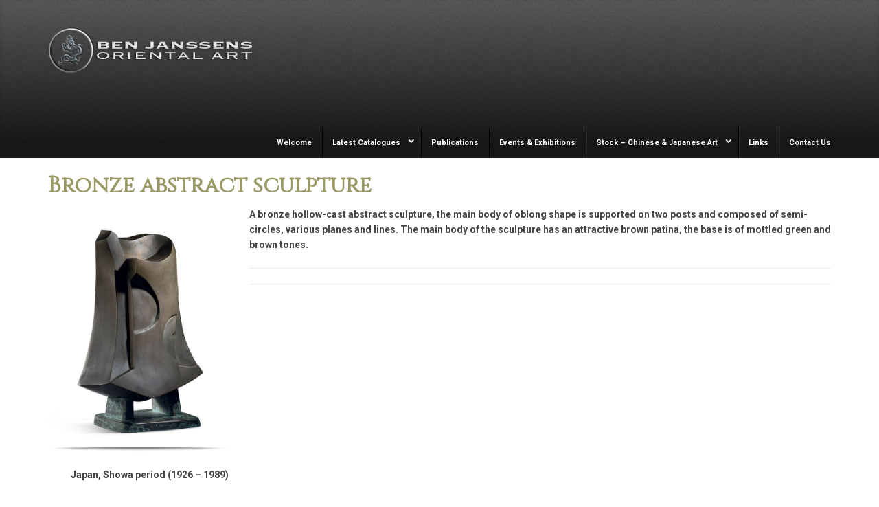

--- FILE ---
content_type: text/html; charset=UTF-8
request_url: https://www.benjanssens.com/portfolio/bronze-abstract-sculpture/
body_size: 11241
content:
<!DOCTYPE html>
<!--[if lt IE 7]> <html class="no-js lt-ie9 lt-ie8 lt-ie7" lang="en"> <![endif]-->
<!--[if IE 7]>    <html class="no-js lt-ie9 lt-ie8" lang="en"> <![endif]-->
<!--[if IE 8]>    <html class="no-js lt-ie9" lang="en"> <![endif]-->
<!--[if gt IE 8]><!--> <html lang="en-GB" prefix="og: http://ogp.me/ns#"> <!--<![endif]-->
<head>

<meta charset="UTF-8" />

	<meta name="viewport" content="width=device-width, initial-scale=1, maximum-scale=1">
	<title>Bronze abstract sculpture - Ben Janssens Oriental Art</title>

	
	<link rel="pingback" href="https://www.benjanssens.com/xmlrpc.php" />
   

	
<!-- This site is optimized with the Yoast SEO plugin v3.7.0 - https://yoast.com/wordpress/plugins/seo/ -->
<link rel="canonical" href="https://www.benjanssens.com/portfolio/bronze-abstract-sculpture/" />
<meta property="og:locale" content="en_GB" />
<meta property="og:type" content="article" />
<meta property="og:title" content="Bronze abstract sculpture - Ben Janssens Oriental Art" />
<meta property="og:description" content="Japan, Showa period (1926 – 1989) Height: 22 1/4 inches, 56.5 cm Width: 14 1/2 inches, 37 cm A bronze hollow-cast abstract sculpture, the main body of oblong shape is supported on two posts and composed of semi-circles, various planes and lines. The main body of the sculpture has an ... Read More" />
<meta property="og:url" content="https://www.benjanssens.com/portfolio/bronze-abstract-sculpture/" />
<meta property="og:site_name" content="Ben Janssens Oriental Art" />
<meta property="og:image" content="https://www.benjanssens.com/wp-content/uploads/2017/02/84-TEFAF-2017-Bronze_abstract_sculpture.jpg" />
<meta property="og:image:width" content="600" />
<meta property="og:image:height" content="800" />
<meta name="twitter:card" content="summary" />
<meta name="twitter:description" content="Japan, Showa period (1926 – 1989) Height: 22 1/4 inches, 56.5 cm Width: 14 1/2 inches, 37 cm A bronze hollow-cast abstract sculpture, the main body of oblong shape is supported on two posts and composed of semi-circles, various planes and lines. The main body of the sculpture has an ... Read More" />
<meta name="twitter:title" content="Bronze abstract sculpture - Ben Janssens Oriental Art" />
<meta name="twitter:image" content="https://www.benjanssens.com/wp-content/uploads/2017/02/84-TEFAF-2017-Bronze_abstract_sculpture.jpg" />
<!-- / Yoast SEO plugin. -->

<link rel='dns-prefetch' href='//www.benjanssens.com' />
<link rel='dns-prefetch' href='//fonts.googleapis.com' />
<link rel='dns-prefetch' href='//s.w.org' />
<link rel="alternate" type="application/rss+xml" title="Ben Janssens Oriental Art &raquo; Feed" href="https://www.benjanssens.com/feed/" />
<link rel="alternate" type="application/rss+xml" title="Ben Janssens Oriental Art &raquo; Comments Feed" href="https://www.benjanssens.com/comments/feed/" />
		<script type="text/javascript">
			window._wpemojiSettings = {"baseUrl":"https:\/\/s.w.org\/images\/core\/emoji\/2\/72x72\/","ext":".png","svgUrl":"https:\/\/s.w.org\/images\/core\/emoji\/2\/svg\/","svgExt":".svg","source":{"concatemoji":"https:\/\/www.benjanssens.com\/wp-includes\/js\/wp-emoji-release.min.js?ver=4.6.30"}};
			!function(e,o,t){var a,n,r;function i(e){var t=o.createElement("script");t.src=e,t.type="text/javascript",o.getElementsByTagName("head")[0].appendChild(t)}for(r=Array("simple","flag","unicode8","diversity","unicode9"),t.supports={everything:!0,everythingExceptFlag:!0},n=0;n<r.length;n++)t.supports[r[n]]=function(e){var t,a,n=o.createElement("canvas"),r=n.getContext&&n.getContext("2d"),i=String.fromCharCode;if(!r||!r.fillText)return!1;switch(r.textBaseline="top",r.font="600 32px Arial",e){case"flag":return(r.fillText(i(55356,56806,55356,56826),0,0),n.toDataURL().length<3e3)?!1:(r.clearRect(0,0,n.width,n.height),r.fillText(i(55356,57331,65039,8205,55356,57096),0,0),a=n.toDataURL(),r.clearRect(0,0,n.width,n.height),r.fillText(i(55356,57331,55356,57096),0,0),a!==n.toDataURL());case"diversity":return r.fillText(i(55356,57221),0,0),a=(t=r.getImageData(16,16,1,1).data)[0]+","+t[1]+","+t[2]+","+t[3],r.fillText(i(55356,57221,55356,57343),0,0),a!=(t=r.getImageData(16,16,1,1).data)[0]+","+t[1]+","+t[2]+","+t[3];case"simple":return r.fillText(i(55357,56835),0,0),0!==r.getImageData(16,16,1,1).data[0];case"unicode8":return r.fillText(i(55356,57135),0,0),0!==r.getImageData(16,16,1,1).data[0];case"unicode9":return r.fillText(i(55358,56631),0,0),0!==r.getImageData(16,16,1,1).data[0]}return!1}(r[n]),t.supports.everything=t.supports.everything&&t.supports[r[n]],"flag"!==r[n]&&(t.supports.everythingExceptFlag=t.supports.everythingExceptFlag&&t.supports[r[n]]);t.supports.everythingExceptFlag=t.supports.everythingExceptFlag&&!t.supports.flag,t.DOMReady=!1,t.readyCallback=function(){t.DOMReady=!0},t.supports.everything||(a=function(){t.readyCallback()},o.addEventListener?(o.addEventListener("DOMContentLoaded",a,!1),e.addEventListener("load",a,!1)):(e.attachEvent("onload",a),o.attachEvent("onreadystatechange",function(){"complete"===o.readyState&&t.readyCallback()})),(a=t.source||{}).concatemoji?i(a.concatemoji):a.wpemoji&&a.twemoji&&(i(a.twemoji),i(a.wpemoji)))}(window,document,window._wpemojiSettings);
		</script>
		<style type="text/css">
img.wp-smiley,
img.emoji {
	display: inline !important;
	border: none !important;
	box-shadow: none !important;
	height: 1em !important;
	width: 1em !important;
	margin: 0 .07em !important;
	vertical-align: -0.1em !important;
	background: none !important;
	padding: 0 !important;
}
</style>
<link rel='stylesheet' id='themeva-custom-styles-css'  href='https://www.benjanssens.com/wp-content/themes/DynamiX/style.css' type='text/css' media='all' />
<style id='themeva-custom-styles-inline-css' type='text/css'>
#custom-layer1 { 
			background: rgb( 91,91,91 );
			background: rgba( 91,91,91,  1);
			background-color: transparent;
			filter:progid:DXImageTransform.Microsoft.gradient(startColorstr=#ff5b5b5b , endColorstr=#ff191919);
			-ms-filter: "progid:DXImageTransform.Microsoft.gradient(startColorstr=#ff5b5b5b , endColorstr=#ff191919)";
			background: linear-gradient(to bottom, rgba( 91,91,91,1), rgba( 25,25,25,1) );
			background: -o-linear-gradient(top,rgba(91,91,91,1), rgba( 25,25,25,1));
			background: -moz-linear-gradient(100% 100% 90deg, rgba( 25,25,25,1), rgba( 91,91,91,1));
			background: -webkit-gradient(linear, 0% 0%, 0% 90%, from(rgba( 91,91,91,1)), to(rgba( 25,25,25,1)));
			*background: transparent;
			zoom:1; }
			#custom-layer2 { 
				opacity:.10;
				-ms-filter:"progid:DXImageTransform.Microsoft.Alpha(Opacity=10)";
				filter: alpha(opacity=10);
				background-image: url(https://www.benjanssens.com/wp-content/themes/DynamiX/images/pattern-p.png); }
			#custom-layer3 { 
			background: rgb( 91,91,91 );
			background: rgba( 91,91,91,  1);
			background-color: transparent;
			filter:progid:DXImageTransform.Microsoft.gradient(startColorstr=#ff5b5b5b , endColorstr=#ff191919);
			-ms-filter: "progid:DXImageTransform.Microsoft.gradient(startColorstr=#ff5b5b5b , endColorstr=#ff191919)";
			background: linear-gradient(to bottom, rgba( 91,91,91,1), rgba( 25,25,25,1) );
			background: -o-linear-gradient(top,rgba(91,91,91,1), rgba( 25,25,25,1));
			background: -moz-linear-gradient(100% 100% 90deg, rgba( 25,25,25,1), rgba( 91,91,91,1));
			background: -webkit-gradient(linear, 0% 0%, 0% 90%, from(rgba( 91,91,91,1)), to(rgba( 25,25,25,1)));
			*background: transparent;
			zoom:1; }
			#custom-layer4 { 
				opacity:.10;
				-ms-filter:"progid:DXImageTransform.Microsoft.Alpha(Opacity=10)";
				filter: alpha(opacity=10);
				background-image: url(https://www.benjanssens.com/wp-content/themes/DynamiX/images/pattern-p.png); }
			.skinset-background.nv-skin {
			
 			font-size:14px;
 			font-family:Roboto;
 			color:#444444;
			filter:none;
			-ms-filter:none;
			
			}
			.skinset-background div.item-list-tabs ul li a,
			.skinset-background .widget ul li.current_page_item a,
			.skinset-background span.menudesc,
			div.post-metadata a,
			.skinset-background .commentlist .comment-author a,
			.skinset-background .recent-metadata a,
			.skinset-background .nv-recent-posts h4 a,
			.skinset-background .post-metadata a,
			.skinset-background .widget.widget_pages li a,
			.skinset-background .widget.widget_nav_menu li a,
			.skinset-background .widget.widget_recent_entries li a,
			.skinset-background div.blind_down ul li a,
			.skinset-background #item-header-content h2 a,
			.skinset-background a.topic-title,
			.skinset-background .bbp-topic-title a,
			.skinset-background a.bbp-forum-title,
			.skinset-background td.td-group .object-name a { 
 			color:#444444; }
			
			.skinset-background .woocommerce .woocommerce-error, 
			.skinset-background .woocommerce .woocommerce-info, 
			.skinset-background .woocommerce .woocommerce-message,
			.skinset-background #bbpress-forums li.bbp-body .hentry.status-closed,
			.skinset-background #bbpress-forums li.bbp-body .hentry.status-trash,
			.skinset-background #bbpress-forums li.bbp-body .hentry.status-spam,
			.skinset-background #bbpress-forums li.bbp-body .hentry.super-sticky,
			.skinset-background #bbpress-forums li.bbp-body .hentry.sticky { 
 			border-color:#999966; }
			
				#header .mobilemenu-init a,
				#header .toppaneltrigger.mobile a,
				
			.skinset-background a,
			.skinset-background #content span.price,
			.skinset-background .fonticon i.inherit,
			.skinset-background #content span.amount,
			.skinset-background .woocommerce .woocommerce-info:before,
			.skinset-background span.text_linkcolor,
			#nv-tabs .skinset-background li[class*="scrollTo_"] a {
			color:#999966; }
			
			.skinset-background a:hover,
			.skinset-background #nv-tabs .extended-menu li.scroll a:hover,
			.skinset-background a.waypoint_active,
			.skinset-background .post-metadata a:hover,
			.skinset-background .widget.widget_pages li a:hover,
			.skinset-background .widget.widget_nav_menu li a:hover,
			.skinset-background .widget.widget_recent_entries li a:hover,
			.skinset-background #item-header-content h2 a:hover,
			.skinset-background .current_page_item>a,
			.skinset-background .current-menu-item>a,
			.skinset-background li.menu-item:hover > a,
			.skinset-background .current-menu-ancestor>a,
			.skinset-background #mobile-tabs .current_page_item>a,
			.skinset-background #mobile-tabs .extended-menu .current_page_item>a,
			.skinset-background .bbp-reply-content #favorite-toggle .is-favorite a,
			.skinset-background .bbp-reply-content #subscription-toggle .is-subscribed a,
			.woocommerce.skinset-background p.stars a.active { 
 			color:#444444; }
			.skinset-background h1, .skinset-background h1 a, .skinset-background h2, .skinset-background h2 a, .skinset-background h3, .skinset-background h3 a, .skinset-background h4, .skinset-background h4 a, .skinset-background h5, .skinset-background h5 a, .skinset-background h6, .skinset-background h6 a,.skinset-background .bbp-topic-title a.bbp-topic-permalink,.skinset-background .bbp-forum-info a.bbp-forum-title { 
 			font-family:Cinzel;	}
			.skinset-background h1, .skinset-background h1 a { 
			color:#999966; }
			.skinset-background h2, .skinset-background h2 a { 
 			color:#939393; }
			.skinset-background h3, .skinset-background h3 a { 
 			color:#939393; }
			.skinset-background h4,.skinset-background h5,.skinset-background h6,.skinset-background .ui-tabs-nav li a, .skinset-background .accordionhead a, .skinset-background span.price-value,.skinset-background .nv-recent-posts h4 a { 
 			color:#939393; }
			
			.skinset-background span.nvcolor,
			.skinset-background span.dropcap.two.link_color,
			.skinset-background span.highlight.one,
			.skinset-background .post-metadata li.post-date,
			.skinset-background .commentlist .reply a,
			.skinset-background div.header-infobar,
			.skinset-background div.item-list-tabs ul li a span,
			.skinset-background .widget_display_stats dd strong,
			.skinset-background div.bbp-template-notice,
			.skinset-background div#message.updated,
			.skinset-background .hoverimg i,
			.skinset-background .hovervid i,
			.skinset-background span.activity,
			.skinset-background a.button,
			.skinset-background button.button,
			.skinset-background .fonticon.background,
			.skinset-background .button.link_color,
			.skinset-background .action-icons i,
			.skinset-background #respond input#submit.alt,
			.skinset-background a.button.alt,
			.skinset-background button.button.alt,
			.skinset-background input.button.alt,
			.skinset-background.woocommerce span.onsale,
			.skinset-background #bbpress-forums li.bbp-body .hentry.status-closed:before,
			.skinset-background #bbpress-forums li.bbp-body .hentry.status-trash:before,
			.skinset-background #bbpress-forums li.bbp-body .hentry.status-spam:before,
			.skinset-background #bbpress-forums li.bbp-body .hentry.super-sticky:before,
			.skinset-background #bbpress-forums li.bbp-body .hentry.sticky:before,
			.woocommerce.skinset-background .widget_price_filter .ui-slider .ui-slider-range,
			.woocommerce.skinset-background .widget_price_filter .ui-slider .ui-slider-handle,
			.skinset-background input[type="submit"] { 
 			background-color:#999966; }
			.skinset-background .nvcolor-wrap:hover span.nvcolor,.woocommerce.skinset-background #respond input#submit.alt:hover, .woocommerce.skinset-background a.button.alt:hover, .woocommerce.skinset-background button.button.alt:hover, .woocommerce.skinset-background input.button.alt:hover { 
			background-color:#444444; }
			.skinset-background acronym, .skinset-background abbr { 
 			border-bottom: 1px dashed #999966; }
			.skinset-main.nv-skin {
			
			filter:none;
			-ms-filter:none;
			
			}.skinset-menu ul ul ,.skinset-header.nv-skin {
			
 			font-size:11px;
 			font-family:Roboto;
 			color:#f2f2f2;
			filter:none;
			-ms-filter:none;
			
			}
			.skinset-header div.item-list-tabs ul li a,
			.skinset-header .widget ul li.current_page_item a,
			.skinset-header span.menudesc,
			div.post-metadata a,
			.skinset-header .commentlist .comment-author a,
			.skinset-header .recent-metadata a,
			.skinset-header .nv-recent-posts h4 a,
			.skinset-header .post-metadata a,
			.skinset-header .widget.widget_pages li a,
			.skinset-header .widget.widget_nav_menu li a,
			.skinset-header .widget.widget_recent_entries li a,
			.skinset-header div.blind_down ul li a,
			.skinset-header #item-header-content h2 a,
			.skinset-header a.topic-title,
			.skinset-header .bbp-topic-title a,
			.skinset-header a.bbp-forum-title,
			.skinset-header td.td-group .object-name a { 
 			color:#f2f2f2; }
			.skinset-menu ul ul ,
			.skinset-header .woocommerce .woocommerce-error, 
			.skinset-header .woocommerce .woocommerce-info, 
			.skinset-header .woocommerce .woocommerce-message,
			.skinset-header #bbpress-forums li.bbp-body .hentry.status-closed,
			.skinset-header #bbpress-forums li.bbp-body .hentry.status-trash,
			.skinset-header #bbpress-forums li.bbp-body .hentry.status-spam,
			.skinset-header #bbpress-forums li.bbp-body .hentry.super-sticky,
			.skinset-header #bbpress-forums li.bbp-body .hentry.sticky { 
 			border-color:#ffffff; }
			.skinset-menu ul ul a,.skinset-menu ul ul  #content span.price,.skinset-menu ul ul  #content span.amount,
			.skinset-header a,
			.skinset-header #content span.price,
			.skinset-header .fonticon i.inherit,
			.skinset-header #content span.amount,
			.skinset-header .woocommerce .woocommerce-info:before,
			.skinset-header span.text_linkcolor,
			#nv-tabs .skinset-header li[class*="scrollTo_"] a {
			color:#ffffff; }
			.skinset-menu ul ul a:hover,
			.skinset-header a:hover,
			.skinset-header #nv-tabs .extended-menu li.scroll a:hover,
			.skinset-header a.waypoint_active,
			.skinset-header .post-metadata a:hover,
			.skinset-header .widget.widget_pages li a:hover,
			.skinset-header .widget.widget_nav_menu li a:hover,
			.skinset-header .widget.widget_recent_entries li a:hover,
			.skinset-header #item-header-content h2 a:hover,
			.skinset-header .current_page_item>a,
			.skinset-header .current-menu-item>a,
			.skinset-header li.menu-item:hover > a,
			.skinset-header .current-menu-ancestor>a,
			.skinset-header #mobile-tabs .current_page_item>a,
			.skinset-header #mobile-tabs .extended-menu .current_page_item>a,
			.skinset-header .bbp-reply-content #favorite-toggle .is-favorite a,
			.skinset-header .bbp-reply-content #subscription-toggle .is-subscribed a,
			.woocommerce.skinset-header p.stars a.active { 
 			color:#999966; }
			.skinset-menu ul ul h1,.skinset-menu ul ul  h1 a,.skinset-header h1, .skinset-header h1 a { 
			color:#f2f2f2; }
			.skinset-menu ul ul h2,.skinset-menu ul ul  h2 a,.skinset-header h2, .skinset-header h2 a { 
 			color:#dbdbdb; }
			.skinset-menu ul ul span.nvcolor,.skinset-menu ul ul span.highlight.one,.skinset-menu ul ul .post-metadata li.post-date,.skinset-menu ul ul  .commentlist .reply a,.skinset-menu ul ul  div.header-message,
			.skinset-header span.nvcolor,
			.skinset-header span.dropcap.two.link_color,
			.skinset-header span.highlight.one,
			.skinset-header .post-metadata li.post-date,
			.skinset-header .commentlist .reply a,
			.skinset-header div.header-infobar,
			.skinset-header div.item-list-tabs ul li a span,
			.skinset-header .widget_display_stats dd strong,
			.skinset-header div.bbp-template-notice,
			.skinset-header div#message.updated,
			.skinset-header .hoverimg i,
			.skinset-header .hovervid i,
			.skinset-header span.activity,
			.skinset-header a.button,
			.skinset-header button.button,
			.skinset-header .fonticon.background,
			.skinset-header .button.link_color,
			.skinset-header .action-icons i,
			.skinset-header #respond input#submit.alt,
			.skinset-header a.button.alt,
			.skinset-header button.button.alt,
			.skinset-header input.button.alt,
			.skinset-header.woocommerce span.onsale,
			.skinset-header #bbpress-forums li.bbp-body .hentry.status-closed:before,
			.skinset-header #bbpress-forums li.bbp-body .hentry.status-trash:before,
			.skinset-header #bbpress-forums li.bbp-body .hentry.status-spam:before,
			.skinset-header #bbpress-forums li.bbp-body .hentry.super-sticky:before,
			.skinset-header #bbpress-forums li.bbp-body .hentry.sticky:before,
			.woocommerce.skinset-header .widget_price_filter .ui-slider .ui-slider-range,
			.woocommerce.skinset-header .widget_price_filter .ui-slider .ui-slider-handle,
			.skinset-header input[type="submit"] { 
 			background-color:#ffffff; }
			.skinset-menu ul ul .nvcolor-wrap:hover span.nvcolor,.skinset-header .nvcolor-wrap:hover span.nvcolor,.woocommerce.skinset-header #respond input#submit.alt:hover, .woocommerce.skinset-header a.button.alt:hover, .woocommerce.skinset-header button.button.alt:hover, .woocommerce.skinset-header input.button.alt:hover { 
			background-color:#999966; }
			.skinset-menu ul ul acronym,.skinset-menu ul ul  abbr,.skinset-header acronym, .skinset-header abbr { 
 			border-bottom: 1px dashed #ffffff; }
			.skinset-menu.nv-skin {
			
			filter:none;
			-ms-filter:none;
			
			}
			.skinset-menu .woocommerce .woocommerce-error, 
			.skinset-menu .woocommerce .woocommerce-info, 
			.skinset-menu .woocommerce .woocommerce-message,
			.skinset-menu #bbpress-forums li.bbp-body .hentry.status-closed,
			.skinset-menu #bbpress-forums li.bbp-body .hentry.status-trash,
			.skinset-menu #bbpress-forums li.bbp-body .hentry.status-spam,
			.skinset-menu #bbpress-forums li.bbp-body .hentry.super-sticky,
			.skinset-menu #bbpress-forums li.bbp-body .hentry.sticky { 
 			border-color:#545454; }
			
			.skinset-menu a,
			.skinset-menu #content span.price,
			.skinset-menu .fonticon i.inherit,
			.skinset-menu #content span.amount,
			.skinset-menu .woocommerce .woocommerce-info:before,
			.skinset-menu span.text_linkcolor,
			#nv-tabs .skinset-menu li[class*="scrollTo_"] a {
			color:#545454; }
			
			.skinset-menu span.nvcolor,
			.skinset-menu span.dropcap.two.link_color,
			.skinset-menu span.highlight.one,
			.skinset-menu .post-metadata li.post-date,
			.skinset-menu .commentlist .reply a,
			.skinset-menu div.header-infobar,
			.skinset-menu div.item-list-tabs ul li a span,
			.skinset-menu .widget_display_stats dd strong,
			.skinset-menu div.bbp-template-notice,
			.skinset-menu div#message.updated,
			.skinset-menu .hoverimg i,
			.skinset-menu .hovervid i,
			.skinset-menu span.activity,
			.skinset-menu a.button,
			.skinset-menu button.button,
			.skinset-menu .fonticon.background,
			.skinset-menu .button.link_color,
			.skinset-menu .action-icons i,
			.skinset-menu #respond input#submit.alt,
			.skinset-menu a.button.alt,
			.skinset-menu button.button.alt,
			.skinset-menu input.button.alt,
			.skinset-menu.woocommerce span.onsale,
			.skinset-menu #bbpress-forums li.bbp-body .hentry.status-closed:before,
			.skinset-menu #bbpress-forums li.bbp-body .hentry.status-trash:before,
			.skinset-menu #bbpress-forums li.bbp-body .hentry.status-spam:before,
			.skinset-menu #bbpress-forums li.bbp-body .hentry.super-sticky:before,
			.skinset-menu #bbpress-forums li.bbp-body .hentry.sticky:before,
			.woocommerce.skinset-menu .widget_price_filter .ui-slider .ui-slider-range,
			.woocommerce.skinset-menu .widget_price_filter .ui-slider .ui-slider-handle,
			.skinset-menu input[type="submit"] { 
 			background-color:#545454; }
			.skinset-menu acronym, .skinset-menu abbr { 
 			border-bottom: 1px dashed #545454; }
			.skinset-footer.nv-skin {
			
 			color:#ededed;
			filter:none;
			-ms-filter:none;
			
			}
			.skinset-footer div.item-list-tabs ul li a,
			.skinset-footer .widget ul li.current_page_item a,
			.skinset-footer span.menudesc,
			div.post-metadata a,
			.skinset-footer .commentlist .comment-author a,
			.skinset-footer .recent-metadata a,
			.skinset-footer .nv-recent-posts h4 a,
			.skinset-footer .post-metadata a,
			.skinset-footer .widget.widget_pages li a,
			.skinset-footer .widget.widget_nav_menu li a,
			.skinset-footer .widget.widget_recent_entries li a,
			.skinset-footer div.blind_down ul li a,
			.skinset-footer #item-header-content h2 a,
			.skinset-footer a.topic-title,
			.skinset-footer .bbp-topic-title a,
			.skinset-footer a.bbp-forum-title,
			.skinset-footer td.td-group .object-name a { 
 			color:#ededed; }
			.skinset-footer h1, .skinset-footer h1 a { 
			color:#ffffff; }
			.skinset-footer h2, .skinset-footer h2 a { 
 			color:#f7f7f7; }
			.skinset-footer h3, .skinset-footer h3 a { 
 			color:#ededed; }
			.skinset-footer  input[type="text"],.skinset-footer input[type="password"],.skinset-footer input[type="file"],.skinset-footer textarea,.skinset-footer input { 
 			background-color:#444444;
			border-top-color:#383838;
			border-left-color:#383838;
			
			border-bottom-color:#5e5e5e;
			border-right-color:#5e5e5e;
			 }
			.skinset-custom-1.nv-skin {
			
			filter:none;
			-ms-filter:none;
			
			}#primary-wrapper #header { min-height:110px; }#primary-wrapper #nv-tabs {margin-top:74px;}#primary-wrapper #header-logo {margin-top:36px;}.single li.post-date {
display: none !important;
}
</style>
<link rel='stylesheet' id='tvaGoogleFonts-css'  href='https://fonts.googleapis.com/css?family=Cinzel%7CRoboto%3A400%2C700%2C300&#038;ver=4.6.30' type='text/css' media='all' />
<link rel='stylesheet' id='pageflip5style-css'  href='https://www.benjanssens.com/wp-content/plugins/pageflip5-wp-plugin/css/pageflip.css?ver=4.6.30' type='text/css' media='all' />
<link rel='stylesheet' id='pageflip5customstyle-css'  href='https://www.benjanssens.com/wp-content/plugins/pageflip5-wp-plugin/css/pageflip-custom.css?ver=4.6.30' type='text/css' media='all' />
<link rel='stylesheet' id='rs-plugin-settings-css'  href='https://www.benjanssens.com/wp-content/plugins/revslider/rs-plugin/css/settings.css?ver=4.6.5' type='text/css' media='all' />
<style id='rs-plugin-settings-inline-css' type='text/css'>
.tp-caption a{color:#ff7302;text-shadow:none;-webkit-transition:all 0.2s ease-out;-moz-transition:all 0.2s ease-out;-o-transition:all 0.2s ease-out;-ms-transition:all 0.2s ease-out}.tp-caption a:hover{color:#ffa902}.tp-caption a{color:#ff7302;text-shadow:none;-webkit-transition:all 0.2s ease-out;-moz-transition:all 0.2s ease-out;-o-transition:all 0.2s ease-out;-ms-transition:all 0.2s ease-out}.tp-caption a:hover{color:#ffa902}
</style>
<link rel='stylesheet' id='js_composer_front-css'  href='https://www.benjanssens.com/wp-content/plugins/js_composer/assets/css/js_composer.min.css?ver=4.12.1' type='text/css' media='all' />
<link rel='stylesheet' id='northvantage-style-css'  href='https://www.benjanssens.com/wp-content/themes/DynamiX/style.css' type='text/css' media='all' />
<link rel='stylesheet' id='acoda-responsive-css'  href='https://www.benjanssens.com/wp-content/themes/DynamiX/stylesheets/responsive.css' type='text/css' media='all' />
<link rel='stylesheet' id='font-awesome-css'  href='https://www.benjanssens.com/wp-content/plugins/js_composer/assets/lib/bower/font-awesome/css/font-awesome.min.css?ver=4.12.1' type='text/css' media='all' />
<link rel='stylesheet' id='font-awesome-social-css'  href='https://www.benjanssens.com/wp-content/themes/DynamiX/stylesheets/font-icons/css/font-awesome-social.css' type='text/css' media='all' />
<script type='text/javascript' src='https://www.benjanssens.com/wp-includes/js/jquery/jquery.js?ver=1.12.4'></script>
<script type='text/javascript' src='https://www.benjanssens.com/wp-includes/js/jquery/jquery-migrate.min.js?ver=1.4.1'></script>
<script type='text/javascript' src='https://www.benjanssens.com/wp-content/plugins/mailchimp-widget/js/mailchimp-widget-min.js?ver=4.6.30'></script>
<script type='text/javascript' src='https://www.benjanssens.com/wp-content/plugins/pageflip5-wp-plugin/js/pageflip5-min.js?ver=4.6.30'></script>
<script type='text/javascript' src='https://www.benjanssens.com/wp-content/plugins/pageflip5-wp-plugin/js/pageflip5-loader.js?ver=4.6.30'></script>
<script type='text/javascript' src='https://www.benjanssens.com/wp-content/plugins/revslider/rs-plugin/js/jquery.themepunch.tools.min.js?ver=4.6.5'></script>
<script type='text/javascript' src='https://www.benjanssens.com/wp-content/plugins/revslider/rs-plugin/js/jquery.themepunch.revolution.min.js?ver=4.6.5'></script>
<script type='text/javascript' src='https://www.benjanssens.com/wp-content/plugins/js_composer/assets/lib/waypoints/waypoints.min.js?ver=4.12.1'></script>
<script type='text/javascript' src='https://www.benjanssens.com/wp-content/themes/DynamiX/js/waypoints-sticky.min.js?ver=1'></script>
<link rel='https://api.w.org/' href='https://www.benjanssens.com/wp-json/' />
<link rel="EditURI" type="application/rsd+xml" title="RSD" href="https://www.benjanssens.com/xmlrpc.php?rsd" />
<link rel="wlwmanifest" type="application/wlwmanifest+xml" href="https://www.benjanssens.com/wp-includes/wlwmanifest.xml" /> 
<meta name="generator" content="WordPress 4.6.30" />
<link rel='shortlink' href='https://www.benjanssens.com/?p=6646' />
<link rel="alternate" type="application/json+oembed" href="https://www.benjanssens.com/wp-json/oembed/1.0/embed?url=https%3A%2F%2Fwww.benjanssens.com%2Fportfolio%2Fbronze-abstract-sculpture%2F" />
<link rel="alternate" type="text/xml+oembed" href="https://www.benjanssens.com/wp-json/oembed/1.0/embed?url=https%3A%2F%2Fwww.benjanssens.com%2Fportfolio%2Fbronze-abstract-sculpture%2F&#038;format=xml" />
<script>var defaultConfigOptions = { AutoScale: true, AutoStageHeight: true , DropShadow: true, PerformanceAware: true, HashControl: true, Margin: 0, MarginTop: 32, MarginBottom: 64, FullScreenEnabled: true, HotKeys: false , ControlbarFile: "https://www.benjanssens.com/wp-content/plugins/pageflip5-wp-plugin/controlbar_svg.html", Copyright: "© Ben Janssens", Key: "vhssvKmDXsSYqRgxEc" };</script>		<script type="text/javascript">
			jQuery(document).ready(function() {
				// CUSTOM AJAX CONTENT LOADING FUNCTION
				var ajaxRevslider = function(obj) {
				
					// obj.type : Post Type
					// obj.id : ID of Content to Load
					// obj.aspectratio : The Aspect Ratio of the Container / Media
					// obj.selector : The Container Selector where the Content of Ajax will be injected. It is done via the Essential Grid on Return of Content
					
					var content = "";

					data = {};
					
					data.action = 'revslider_ajax_call_front';
					data.client_action = 'get_slider_html';
					data.token = '95d92ef30d';
					data.type = obj.type;
					data.id = obj.id;
					data.aspectratio = obj.aspectratio;
					
					// SYNC AJAX REQUEST
					jQuery.ajax({
						type:"post",
						url:"https://www.benjanssens.com/wp-admin/admin-ajax.php",
						dataType: 'json',
						data:data,
						async:false,
						success: function(ret, textStatus, XMLHttpRequest) {
							if(ret.success == true)
								content = ret.data;								
						},
						error: function(e) {
							console.log(e);
						}
					});
					
					 // FIRST RETURN THE CONTENT WHEN IT IS LOADED !!
					 return content;						 
				};
				
				// CUSTOM AJAX FUNCTION TO REMOVE THE SLIDER
				var ajaxRemoveRevslider = function(obj) {
					return jQuery(obj.selector+" .rev_slider").revkill();
				};

				// EXTEND THE AJAX CONTENT LOADING TYPES WITH TYPE AND FUNCTION
				var extendessential = setInterval(function() {
					if (jQuery.fn.tpessential != undefined) {
						clearInterval(extendessential);
						if(typeof(jQuery.fn.tpessential.defaults) !== 'undefined') {
							jQuery.fn.tpessential.defaults.ajaxTypes.push({type:"revslider",func:ajaxRevslider,killfunc:ajaxRemoveRevslider,openAnimationSpeed:0.3});   
							// type:  Name of the Post to load via Ajax into the Essential Grid Ajax Container
							// func: the Function Name which is Called once the Item with the Post Type has been clicked
							// killfunc: function to kill in case the Ajax Window going to be removed (before Remove function !
							// openAnimationSpeed: how quick the Ajax Content window should be animated (default is 0.3)
						}
					}
				},30);
			});
		</script>
		<meta name="generator" content="Powered by Visual Composer - drag and drop page builder for WordPress."/>
<!--[if lte IE 9]><link rel="stylesheet" type="text/css" href="https://www.benjanssens.com/wp-content/plugins/js_composer/assets/css/vc_lte_ie9.min.css" media="screen"><![endif]--><!--[if IE  8]><link rel="stylesheet" type="text/css" href="https://www.benjanssens.com/wp-content/plugins/js_composer/assets/css/vc-ie8.min.css" media="screen"><![endif]--><style type="text/css" data-type="vc_shortcodes-custom-css">.vc_custom_1487859173384{padding-top: 20px !important;padding-bottom: 10px !important;}</style><noscript><style type="text/css"> .wpb_animate_when_almost_visible { opacity: 1; }</style></noscript>
    <!--[if IE 7]>
    <link href="https://www.benjanssens.com/wp-content/themes/DynamiX/stylesheets/ie7.css" rel="stylesheet" type="text/css" />
    <![endif]-->
    <!--[if lte IE 8]>	
    <script src="https://www.benjanssens.com/wp-content/themes/DynamiX/js/ie7.js" type="text/javascript"></script>
    <link href="https://www.benjanssens.com/wp-content/themes/DynamiX/stylesheets/ie.css" rel="stylesheet" type="text/css" />
    <![endif]-->
    
    
</head>
<body class="single single-portfolio postid-6646 skinset-background loaded nv-skin wpb-js-composer js-comp-ver-4.12.1 vc_responsive">

    <div id="primary-wrapper" class="nv-light">
    	<div class="site-inwrap clearfix ">
        <a id="top"></a>
        
		
<div id="custom-layer5-color" class="custom-layer"></div>
<div id="custom-layer5" class="custom-layer ">
</div>
<div id="mobile-tabs" class="skinset-main nv-skin "><div class="mobilemenu-init clearfix skinset-main nv-skin"><a href="#"><i class="fa fa-times fa-lg"></i></a></div><ul id="mobilemenu" class="menu hide-on-desktops"><li  class="menu-item menu-item-type-post_type menu-item-object-page"><a href="https://www.benjanssens.com/"><span class="menutitle">Welcome</span></a></li>
<li  class="menu-item menu-item-type-custom menu-item-object-custom menu-item-has-children hasdropmenu"><a href="http://www.benjanssens.com/tefaf-maastricht-2023/"><span class="menutitle">Latest Catalogues</span></a>
<ul class="sub-menu skinset-menu nv-skin">
	<li  class="menu-item menu-item-type-post_type menu-item-object-page"><a href="https://www.benjanssens.com/tefaf-2024/"><span class="menutitle">TEFAF Maastricht 2024</span></a></li>
	<li  class="menu-item menu-item-type-post_type menu-item-object-page"><a href="https://www.benjanssens.com/ning-zhou-zhai-collection/"><span class="menutitle">The Ning Zhou Zhai Collection</span></a></li>
	<li  class="menu-item menu-item-type-post_type menu-item-object-page"><a href="https://www.benjanssens.com/early-chinese-jades/"><span class="menutitle">Early Chinese Jades</span></a></li>
	<li  class="menu-item menu-item-type-custom menu-item-object-custom menu-item-has-children"><a href="#"><span class="menutitle">previous catalogues:</span></a>
	<ul class="sub-menu skinset-menu nv-skin">
		<li  class="menu-item menu-item-type-post_type menu-item-object-page"><a href="https://www.benjanssens.com/tefaf-maastricht-2023/"><span class="menutitle">TEFAF Maastricht 2023</span></a></li>
		<li  class="menu-item menu-item-type-post_type menu-item-object-page"><a href="https://www.benjanssens.com/beauty-asian-art/"><span class="menutitle">Beauty in Asian Art</span></a></li>
		<li  class="menu-item menu-item-type-post_type menu-item-object-page"><a href="https://www.benjanssens.com/sacred-to-profane/"><span class="menutitle">Sacred to Profane &#8211; 5000 years of Asian Art</span></a></li>
		<li  class="menu-item menu-item-type-post_type menu-item-object-page"><a href="https://www.benjanssens.com/tefaf-maastricht-2020-chinese-asian-art/"><span class="menutitle">TEFAF Maastricht 2020 – Chinese and Asian Art</span></a></li>
		<li  class="menu-item menu-item-type-post_type menu-item-object-page"><a href="https://www.benjanssens.com/asian-art-in-london-2019/"><span class="menutitle">Asian Art in London 2019</span></a></li>
		<li  class="menu-item menu-item-type-post_type menu-item-object-page"><a href="https://www.benjanssens.com/tefaf-2019-chinese-and-asian-art/"><span class="menutitle">TEFAF 2019 Chinese and Asian Art</span></a></li>
		<li  class="menu-item menu-item-type-post_type menu-item-object-page"><a href="https://www.benjanssens.com/aal-2018-chinese-art/"><span class="menutitle">AAL 2018 Chinese Art</span></a></li>
		<li  class="menu-item menu-item-type-post_type menu-item-object-page"><a href="https://www.benjanssens.com/chinese-art/tefaf-2018-chinese-and-asian-art/"><span class="menutitle">TEFAF 2018 Chinese and Asian Art</span></a></li>
		<li  class="menu-item menu-item-type-post_type menu-item-object-page"><a href="https://www.benjanssens.com/chinese-art/animals-and-flowers/"><span class="menutitle">Animals and Flowers</span></a></li>
		<li  class="menu-item menu-item-type-post_type menu-item-object-page"><a href="https://www.benjanssens.com/chinese-art/tefaf-2017-chinese-art-and-asian-art/"><span class="menutitle">TEFAF 2017 Chinese and Asian Art</span></a></li>
		<li  class="menu-item menu-item-type-post_type menu-item-object-page"><a href="https://www.benjanssens.com/chinese-art/in-scholars-taste/"><span class="menutitle">In Scholar&#8217;s Taste</span></a></li>
		<li  class="menu-item menu-item-type-post_type menu-item-object-page"><a href="https://www.benjanssens.com/chinese-art/tefaf-2016-chinese-art-and-asian-art/"><span class="menutitle">TEFAF 2016 Chinese and Asian Art</span></a></li>
		<li  class="menu-item menu-item-type-post_type menu-item-object-page"><a href="https://www.benjanssens.com/chinese-art/tefaf-2016-japanese-art/"><span class="menutitle">TEFAF 2016 Japanese Art</span></a></li>
	</ul>
</li>
</ul>
</li>
<li  class="menu-item menu-item-type-post_type menu-item-object-page"><a href="https://www.benjanssens.com/chinese-art/"><span class="menutitle">Publications</span></a></li>
<li  class="menu-item menu-item-type-post_type menu-item-object-page"><a href="https://www.benjanssens.com/events-exhibitions/"><span class="menutitle">Events &#038; Exhibitions</span></a></li>
<li  class="menu-item menu-item-type-post_type menu-item-object-page menu-item-has-children hasdropmenu"><a href="https://www.benjanssens.com/stock/"><span class="menutitle">Stock – Chinese &#038; Japanese Art</span></a>
<ul class="sub-menu skinset-menu nv-skin">
	<li  class="menu-item menu-item-type-post_type menu-item-object-page"><a href="https://www.benjanssens.com/stock/chinese-art/"><span class="menutitle">Chinese Art</span></a></li>
	<li  class="menu-item menu-item-type-post_type menu-item-object-page"><a href="https://www.benjanssens.com/stock/japanese-art/"><span class="menutitle">Japanese Art</span></a></li>
</ul>
</li>
<li  class="menu-item menu-item-type-post_type menu-item-object-page"><a href="https://www.benjanssens.com/links/"><span class="menutitle">Links</span></a></li>
<li  class="menu-item menu-item-type-post_type menu-item-object-page"><a href="https://www.benjanssens.com/contact-us/"><span class="menutitle">Contact Us</span></a></li>
</ul>
</div><div class="header-wrap pages sticky-header ">		<div class="header-skin-wrap">
			<div id="custom-layer1" class="custom-layer"></div>
			<div id="custom-layer2" class="custom-layer"></div>
			<div class="shadow top custom-layer"></div>        </div>     
        <div class="wrapper">
			<header id="header" class="skinset-header row nv-skin  pages divider-dark">            
        	
			<div class="mobilemenu-init skinset-main nv-skin"><a href="#" ><i class="fa fa-bars fa-lg"></i></a></div>                    
                <div id="header-logo" class="left">
                    <div id="logo">
                        
						<a href="https://www.benjanssens.com/">
				
															<img src="http://www.benjanssens.com/wp-content/uploads/2015/04/BJOA-Logo-350PX-WEB-2015.png" class="primary" alt="Ben Janssens Oriental Art" />								
							                      
						</a>
                           
						                    </div>
                    <div class="clear"></div>
                   </div><!-- /header-logo -->
	 			<nav id="nv-tabs" class="static right"><ul id="dyndropmenu" class="menu clearfix hide-on-phones"><li  class="menu-item menu-item-type-post_type menu-item-object-page"><a href="https://www.benjanssens.com/"><span class="menutitle">Welcome</span></a></li>
<li  class="menu-item menu-item-type-custom menu-item-object-custom menu-item-has-children hasdropmenu"><a href="http://www.benjanssens.com/tefaf-maastricht-2023/"><span class="menutitle">Latest Catalogues</span></a>
<ul class="sub-menu skinset-menu nv-skin">
	<li  class="menu-item menu-item-type-post_type menu-item-object-page"><a href="https://www.benjanssens.com/tefaf-2024/"><span class="menutitle">TEFAF Maastricht 2024</span></a></li>
	<li  class="menu-item menu-item-type-post_type menu-item-object-page"><a href="https://www.benjanssens.com/ning-zhou-zhai-collection/"><span class="menutitle">The Ning Zhou Zhai Collection</span></a></li>
	<li  class="menu-item menu-item-type-post_type menu-item-object-page"><a href="https://www.benjanssens.com/early-chinese-jades/"><span class="menutitle">Early Chinese Jades</span></a></li>
	<li  class="menu-item menu-item-type-custom menu-item-object-custom menu-item-has-children"><a href="#"><span class="menutitle">previous catalogues:</span></a>
	<ul class="sub-menu skinset-menu nv-skin">
		<li  class="menu-item menu-item-type-post_type menu-item-object-page"><a href="https://www.benjanssens.com/tefaf-maastricht-2023/"><span class="menutitle">TEFAF Maastricht 2023</span></a></li>
		<li  class="menu-item menu-item-type-post_type menu-item-object-page"><a href="https://www.benjanssens.com/beauty-asian-art/"><span class="menutitle">Beauty in Asian Art</span></a></li>
		<li  class="menu-item menu-item-type-post_type menu-item-object-page"><a href="https://www.benjanssens.com/sacred-to-profane/"><span class="menutitle">Sacred to Profane &#8211; 5000 years of Asian Art</span></a></li>
		<li  class="menu-item menu-item-type-post_type menu-item-object-page"><a href="https://www.benjanssens.com/tefaf-maastricht-2020-chinese-asian-art/"><span class="menutitle">TEFAF Maastricht 2020 – Chinese and Asian Art</span></a></li>
		<li  class="menu-item menu-item-type-post_type menu-item-object-page"><a href="https://www.benjanssens.com/asian-art-in-london-2019/"><span class="menutitle">Asian Art in London 2019</span></a></li>
		<li  class="menu-item menu-item-type-post_type menu-item-object-page"><a href="https://www.benjanssens.com/tefaf-2019-chinese-and-asian-art/"><span class="menutitle">TEFAF 2019 Chinese and Asian Art</span></a></li>
		<li  class="menu-item menu-item-type-post_type menu-item-object-page"><a href="https://www.benjanssens.com/aal-2018-chinese-art/"><span class="menutitle">AAL 2018 Chinese Art</span></a></li>
		<li  class="menu-item menu-item-type-post_type menu-item-object-page"><a href="https://www.benjanssens.com/chinese-art/tefaf-2018-chinese-and-asian-art/"><span class="menutitle">TEFAF 2018 Chinese and Asian Art</span></a></li>
		<li  class="menu-item menu-item-type-post_type menu-item-object-page"><a href="https://www.benjanssens.com/chinese-art/animals-and-flowers/"><span class="menutitle">Animals and Flowers</span></a></li>
		<li  class="menu-item menu-item-type-post_type menu-item-object-page"><a href="https://www.benjanssens.com/chinese-art/tefaf-2017-chinese-art-and-asian-art/"><span class="menutitle">TEFAF 2017 Chinese and Asian Art</span></a></li>
		<li  class="menu-item menu-item-type-post_type menu-item-object-page"><a href="https://www.benjanssens.com/chinese-art/in-scholars-taste/"><span class="menutitle">In Scholar&#8217;s Taste</span></a></li>
		<li  class="menu-item menu-item-type-post_type menu-item-object-page"><a href="https://www.benjanssens.com/chinese-art/tefaf-2016-chinese-art-and-asian-art/"><span class="menutitle">TEFAF 2016 Chinese and Asian Art</span></a></li>
		<li  class="menu-item menu-item-type-post_type menu-item-object-page"><a href="https://www.benjanssens.com/chinese-art/tefaf-2016-japanese-art/"><span class="menutitle">TEFAF 2016 Japanese Art</span></a></li>
	</ul>
</li>
</ul>
</li>
<li  class="menu-item menu-item-type-post_type menu-item-object-page"><a href="https://www.benjanssens.com/chinese-art/"><span class="menutitle">Publications</span></a></li>
<li  class="menu-item menu-item-type-post_type menu-item-object-page"><a href="https://www.benjanssens.com/events-exhibitions/"><span class="menutitle">Events &#038; Exhibitions</span></a></li>
<li  class="menu-item menu-item-type-post_type menu-item-object-page menu-item-has-children hasdropmenu"><a href="https://www.benjanssens.com/stock/"><span class="menutitle">Stock – Chinese &#038; Japanese Art</span></a>
<ul class="sub-menu skinset-menu nv-skin">
	<li  class="menu-item menu-item-type-post_type menu-item-object-page"><a href="https://www.benjanssens.com/stock/chinese-art/"><span class="menutitle">Chinese Art</span></a></li>
	<li  class="menu-item menu-item-type-post_type menu-item-object-page"><a href="https://www.benjanssens.com/stock/japanese-art/"><span class="menutitle">Japanese Art</span></a></li>
</ul>
</li>
<li  class="menu-item menu-item-type-post_type menu-item-object-page"><a href="https://www.benjanssens.com/links/"><span class="menutitle">Links</span></a></li>
<li  class="menu-item menu-item-type-post_type menu-item-object-page"><a href="https://www.benjanssens.com/contact-us/"><span class="menutitle">Contact Us</span></a></li>
</ul></nav><!-- /nv-tabs --><div class="clear"></div>			            
                
			</header><!-- /header -->     
        </div>
    </div><div class="wrapper main">
<div class="content-wrap row">
	<div class="disabled skinset-main nv-skin columns twelve divider-light">
<div class="row main-row">
	<div id="content" class="columns twelve layout_one">
	<article id="post-6646" class="post-6646 portfolio type-portfolio status-publish has-post-thumbnail hentry portfolio-category-tefaf-2017-chinese">
    
    	<div class="article-row row"> 
        
			            
            <section class="entry twelve columns">
                    
            <h1 class="entry-title">Bronze abstract sculpture</h1><div  class="vc_row wpb_row row"><div class="wpb_column vc_column_container vc_col-sm-3"><div class="vc_column-inner "><div class="wpb_wrapper"><div class="nv-skin mediawrap alignright   shadow" ><div class="container "><div class="gridimg-wrap "><div class="title-wrap "><a href="https://www.benjanssens.com/wp-content/uploads/2017/02/84-TEFAF-2017-Bronze_abstract_sculpture.jpg" title="Bronze abstract sculpture " data-fancybox-group="image-Bronze abstract sculpture " class="fancybox galleryimg "><img src="https://www.benjanssens.com/wp-content/uploads/2017/02/84-TEFAF-2017-Bronze_abstract_sculpture.jpg" alt="Bronze abstract sculpture " width="" height=""  /></a></div></div></div></div>
	<div class="wpb_text_column wpb_content_element ">
		<div class="wpb_wrapper">
			<p style="text-align: right;"><strong>Japan, Showa period (1926 – 1989)</strong></p>
<p style="text-align: right;">Height: 22 1/4 inches, 56.5 cm<br />
Width: 14 1/2 inches, 37 cm</p>

		</div>
	</div>
</div></div></div><div class="wpb_column vc_column_container vc_col-sm-9"><div class="vc_column-inner "><div class="wpb_wrapper">
	<div class="wpb_text_column wpb_content_element ">
		<div class="wpb_wrapper">
			<p><strong>A bronze hollow-cast abstract sculpture, the main body of oblong shape is supported on two posts and composed of semi-circles, various planes and lines. The main body of the sculpture has an attractive brown patina, the base is of mottled green and brown tones. </strong></p>
<div class="hozbreak clearfix">&nbsp;</div>

		</div>
	</div>
<div class="vc_separator wpb_content_element vc_separator_align_center vc_sep_width_100 vc_sep_pos_align_center vc_separator_no_text vc_sep_color_grey vc_custom_1487859173384  vc_custom_1487859173384"><span class="vc_sep_holder vc_sep_holder_l"><span  class="vc_sep_line"></span></span><span class="vc_sep_holder vc_sep_holder_r"><span  class="vc_sep_line"></span></span>
</div></div></div></div></div>
               
            </section><!-- / .entry --> 
        
        </div>
    
		       <footer class="row">
        	<section class="twelve columns">
				 
	<div class="nextprevious_posts clearfix">
		<span class="alignright"><a href="https://www.benjanssens.com/portfolio/gilded-wood-figure-buddha-amida-nyorai-3/" rel="next">Gilded wood figure of the Buddha Amida Nyorai</a> &rarr;</span><span class="alignleft">&larr; <a href="https://www.benjanssens.com/portfolio/blue-clear-glass-edo-kiriko-vase/" rel="prev">Blue and clear glass ‘Edo kiriko’ vase</a></span>	</div>

	            </section>
        </footer>    
	</article><!-- #post-6646 -->
	</div><!-- #content -->
</div><!-- / row -->
<div class="clear"></div>
</div><!-- /skinset-main-->
<div class="clear"></div>
</div><!-- /content-wrapper --></div><!-- /wrapper -->    
	<div id="footer-wrap">
    	
        <div id="custom-layer3" class="custom-layer "></div>
        <div id="custom-layer4" class="custom-layer "></div>

		<div class="shadow bottom custom-layer"></div>        
        <div class="wrapper">
            <footer id="footer" class="clearfix row skinset-footer nv-skin enabled divider-dark">
                <div class="content">
                                    </div><!-- / row -->           
            </footer><!-- / footer -->
        </div><!-- / wrapper -->
               
			<div class="lowerfooter-wrap skinset-footer nv-skin clearfix divider-dark">
            	<div class="wrapper">
                    <div class="lowerfooter">
                        <div class="row">
                            <div class="lowfooterleft columns six">© Ben Janssens Oriental Art 2023</div>
                            <div class="lowfooterright columns six">Site by <a href="http://www.creativewisdom.co.uk" target="_blank">Creative Wisdom Ltd</a></div>
                        </div>
                    </div><!-- / lowerfooter -->	
                </div><!-- / wrapper -->
			</div><!-- / lowerfooter-wrap -->
		        
	</div><!-- / footer-wrap -->
    
	    <div class="autototop"><a href="#"></a></div>

<!-- I would like to give a great thankyou to WordPress for their amazing platform -->
<!-- Theme Design by themeva - http://themeva.com -->

<script type='text/javascript' src='https://www.benjanssens.com/wp-includes/js/jquery/ui/core.min.js?ver=1.11.4'></script>
<script type='text/javascript' src='https://www.benjanssens.com/wp-includes/js/jquery/ui/effect.min.js?ver=1.11.4'></script>
<script type='text/javascript' src='https://www.benjanssens.com/wp-content/themes/DynamiX/js/jquery.fancybox.min.js?ver%5B0%5D=jquery'></script>
<script type='text/javascript'>
/* <![CDATA[ */
var NV_SCRIPT = {"template_url":"https:\/\/www.benjanssens.com\/wp-content\/themes\/DynamiX","branding_2x":"http:\/\/www.benjanssens.com\/wp-content\/uploads\/2015\/04\/BJOA-Logo-700PX-Retina-WEB-2015.png","branding_2x_dimensions":"","branding_sec_2x":"","branding_sec_2x_dimensions":""};
/* ]]> */
</script>
<script type='text/javascript' src='https://www.benjanssens.com/wp-content/themes/DynamiX/js/nv-script.pack.js?ver%5B0%5D=jquery'></script>
<script type='text/javascript' src='https://www.benjanssens.com/wp-content/themes/DynamiX/js/jquery.reflection.js?ver%5B0%5D=jquery'></script>
<script type='text/javascript' src='https://www.benjanssens.com/wp-content/plugins/js_composer/assets/js/dist/js_composer_front.min.js?ver=4.12.1'></script>
<script type='text/javascript' src='https://www.benjanssens.com/wp-includes/js/wp-embed.min.js?ver=4.6.30'></script>
</div>
</div>
</body>
</html>